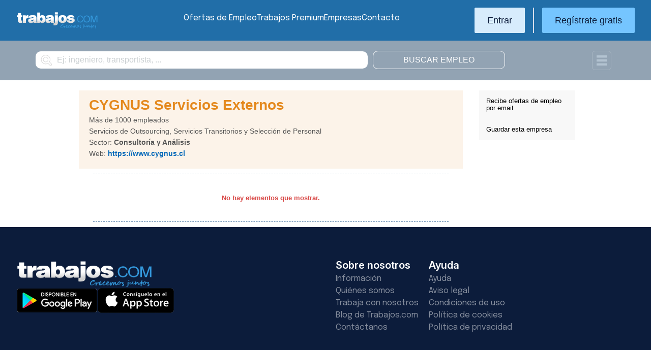

--- FILE ---
content_type: text/html; charset=UTF-8
request_url: https://chile.trabajos.com/empresa/cygnus_servicios_externos
body_size: 6559
content:
<!DOCTYPE html PUBLIC "-//W3C//DTD XHTML 1.0 Transitional//EN" "http://www.w3.org/TR/xhtml1/DTD/xhtml1-transitional.dtd"><html xmlns="http://www.w3.org/1999/xhtml"><head><title>Trabajo CYGNUS Servicios Externos - Trabajos Chile</title><meta http-equiv="Content-Type" content="text/html; charset=utf-8" /><!--#include virtual="/ssi_canonical.thtml" --><meta name="description" content="Ofertas de empleo en CYGNUS Servicios Externos. Consulta las ofertas de CYGNUS Servicios Externos e inscribe tu curriculo a través de Trabajos Chile" /><meta name="keywords" content="ofertas CYGNUS Servicios Externos, empleo CYGNUS Servicios Externos, ofertas en CYGNUS Servicios Externos, trabajo en CYGNUS Servicios Externos, empleo en CYGNUS Servicios Externos, ofertas empleo en CYGNUS Servicios Externos, ofertas trabajo en CYGNUS Servicios Externos, busco trabajo en CYGNUS Servicios Externos, buscar trabajo en CYGNUS Servicios Externos, trabajar en CYGNUS Servicios Externos, bolsa empleo CYGNUS Servicios Externos" /><meta name="apple-itunes-app" content="app-id=516317735" /><meta property="fb:admins" content="550580406" /><meta property="fb:admins" content="1379411340" /><meta property="fb:admins" content="100010285996518" /><meta http-equiv="Content-Language" content="es"/><meta name="Distribution" content="global"/><meta name="referrer" content="always" /><link rel="shortcut icon" href="/favicon.ico" /><link rel="stylesheet" href="/css/theme/jquery-ui.css?366" type="text/css" media="screen" /><link rel="manifest" href="/firebase/manifest.json"><!-- Start VWO Async SmartCode --><link rel="preconnect" href="https://dev.visualwebsiteoptimizer.com" /><script type='text/javascript' id='vwoCode'>window._vwo_code || (function() {var account_id=969587,version=2.1,settings_tolerance=2000,hide_element='body',hide_element_style = 'opacity:0 !important;filter:alpha(opacity=0) !important;background:none !important;transition:none !important;',/* DO NOT EDIT BELOW THIS LINE */f=false,w=window,d=document,v=d.querySelector('#vwoCode'),cK='_vwo_'+account_id+'_settings',cc={};try{var c=JSON.parse(localStorage.getItem('_vwo_'+account_id+'_config'));cc=c&&typeof c==='object'?c:{}}catch(e){}var stT=cc.stT==='session'?w.sessionStorage:w.localStorage;code={nonce:v&&v.nonce,use_existing_jquery:function(){return typeof use_existing_jquery!=='undefined'?use_existing_jquery:undefined},library_tolerance:function(){return typeof library_tolerance!=='undefined'?library_tolerance:undefined},settings_tolerance:function(){return cc.sT||settings_tolerance},hide_element_style:function(){return'{'+(cc.hES||hide_element_style)+'}'},hide_element:function(){if(performance.getEntriesByName('first-contentful-paint')[0]){return''}return typeof cc.hE==='string'?cc.hE:hide_element},getVersion:function(){return version},finish:function(e){if(!f){f=true;var t=d.getElementById('_vis_opt_path_hides');if(t)t.parentNode.removeChild(t);if(e)(new Image).src='https://dev.visualwebsiteoptimizer.com/ee.gif?a='+account_id+e}},finished:function(){return f},addScript:function(e){var t=d.createElement('script');t.type='text/javascript';if(e.src){t.src=e.src}else{t.text=e.text}v&&t.setAttribute('nonce',v.nonce);d.getElementsByTagName('head')[0].appendChild(t)},load:function(e,t){var n=this.getSettings(),i=d.createElement('script'),r=this;t=t||{};if(n){i.textContent=n;d.getElementsByTagName('head')[0].appendChild(i);if(!w.VWO||VWO.caE){stT.removeItem(cK);r.load(e)}}else{var o=new XMLHttpRequest;o.open('GET',e,true);o.withCredentials=!t.dSC;o.responseType=t.responseType||'text';o.onload=function(){if(t.onloadCb){return t.onloadCb(o,e)}if(o.status===200||o.status===304){_vwo_code.addScript({text:o.responseText})}else{_vwo_code.finish('&e=loading_failure:'+e)}};o.onerror=function(){if(t.onerrorCb){return t.onerrorCb(e)}_vwo_code.finish('&e=loading_failure:'+e)};o.send()}},getSettings:function(){try{var e=stT.getItem(cK);if(!e){return}e=JSON.parse(e);if(Date.now()>e.e){stT.removeItem(cK);return}return e.s}catch(e){return}},init:function(){if(d.URL.indexOf('__vwo_disable__')>-1)return;var e=this.settings_tolerance();w._vwo_settings_timer=setTimeout(function(){_vwo_code.finish();stT.removeItem(cK)},e);var t;if(this.hide_element()!=='body'){t=d.createElement('style');var n=this.hide_element(),i=n?n+this.hide_element_style():'',r=d.getElementsByTagName('head')[0];t.setAttribute('id','_vis_opt_path_hides');v&&t.setAttribute('nonce',v.nonce);t.setAttribute('type','text/css');if(t.styleSheet)t.styleSheet.cssText=i;else t.appendChild(d.createTextNode(i));r.appendChild(t)}else{t=d.getElementsByTagName('head')[0];var i=d.createElement('div');i.style.cssText='z-index: 2147483647 !important;position: fixed !important;left: 0 !important;top: 0 !important;width: 100% !important;height: 100% !important;background: white !important;';i.setAttribute('id','_vis_opt_path_hides');i.classList.add('_vis_hide_layer');t.parentNode.insertBefore(i,t.nextSibling)}var o=window._vis_opt_url||d.URL,s='https://dev.visualwebsiteoptimizer.com/j.php?a='+account_id+'&u='+encodeURIComponent(o)+'&vn='+version;if(w.location.search.indexOf('_vwo_xhr')!==-1){this.addScript({src:s})}else{this.load(s+'&x=true')}}};w._vwo_code=code;code.init();})();</script><!-- End VWO Async SmartCode --><script type="text/javascript">(function(i,s,o,g,r,a,m){i['GoogleAnalyticsObject']=r;i[r]=i[r]||function(){	(i[r].q=i[r].q||[]).push(arguments)},i[r].l=1*new Date();a=s.createElement(o),	m=s.getElementsByTagName(o)[0];a.async=1;a.src=g;m.parentNode.insertBefore(a,m)	})(window,document,'script','//www.google-analytics.com/analytics.js','ga');	ga('create', 'UA-152964-1', {'cookieDomain': 'trabajos.com','userId': ''});	ga('send', 'pageview');</script><!--include virtual="/empresa/ssi_script_hotjar.thtml" --><!-- Global site tag (gtag.js) - Google Ads: 1070656476 --><!--<script async src="https://www.googletagmanager.com/gtag/js?id=AW-1070656476"></script><script>window.dataLayer = window.dataLayer || [];
function gtag(){dataLayer.push(arguments);}
gtag('js', new Date());
gtag('config', 'AW-1070656476', {'allow_enhanced_conversions': true});</script>--><!--conversionRegistroEmpresas--><!-- Event snippet for Etiqueta de remarketing: remarketing page --><script> gtag('event', 'conversion', { 'send_to': 'AW-1070656476/i3qkCPT29QMQ3NfD_gM', 'aw_remarketing_only': true });</script><!-- New script for Google Analitycs 4 (GA4) --><script async src="https://www.googletagmanager.com/gtag/js?id=G-B8K8J061WJ"></script><script> window.dataLayer = window.dataLayer || []; function gtag(){dataLayer.push(arguments);} gtag('js', new Date()); gtag('config', 'G-B8K8J061WJ');</script><!-- New Script for Clearbit --><script type="text/javascript"> (function (d, u, h, s) { h = d.getElementsByTagName('head')[0]; s = d.createElement('script'); s.async = 1; s.src = u + new Date().getTime(); h.appendChild(s); } )(document, 'https://grow.clearbitjs.com/api/pixel.js?v=');</script><!-- Google Tag Manager --><script>(function(w,d,s,l,i){w[l]=w[l]||[];w[l].push({'gtm.start': new Date().getTime(),event:'gtm.js'});var f=d.getElementsByTagName(s)[0], j=d.createElement(s),dl=l!='dataLayer'?'&l='+l:'';j.async=true;j.src= 'https://www.googletagmanager.com/gtm.js?id='+i+dl;f.parentNode.insertBefore(j,f);
})(window,document,'script','dataLayer','GTM-W65KH6TZ');</script><!-- End Google Tag Manager --><link rel="stylesheet" type="text/css" href="/css/layout.css?366" /><link rel="stylesheet" type="text/css" href="/css/layout-style.css?366" /><link rel="stylesheet" type="text/css" href="/css/estilos.css?366" /><!--#include virtual="/ssi_css_usuario.thtml" --><link rel="stylesheet" type="text/css" href="/css/cl/pais.css?366" /><link rel="stylesheet" type="text/css" href="/css/empresa_activa.css?366" /><!-- Google tag (gtag.js) --><script async src="https://www.googletagmanager.com/gtag/js?id=AW-1070656476"></script><script> window.dataLayer = window.dataLayer || []; function gtag(){dataLayer.push(arguments);} gtag('js', new Date()); gtag('config', 'AW-1070656476'); </script></head><body><header><iframe id='acdf9837' name='acdf9837' src='//a.hspvst.com/delivery/afr.php?zoneid=22&amp;cb=INSERT_RANDOM_NUMBER_HERE' frameborder='0' scrolling='no' width="0" height="0" srtyle="display:none; visibility:hidden"></iframe><h1>Trabajo CYGNUS Servicios Externos  Trabajos Chile</h1><div class="container"><div class="header-wrapper"><div class="logo"><a href="https://chile.trabajos.com/" id="cabLogo" title="Trabajos.com"><img src="/img/2014/logo-c.png" alt="Trabajos.com" class="logo" /></a><a href="https://chile.trabajos.com/" id="cabLogoPre" aria-label="Trabajos.com"><img src="/img/2015/premium/logo-premium.png" alt="" class="logoPremium" width="100%" height="100%" /></a><a href="https://chile.trabajos.com/" id="cabLogoPro" aria-label="Trabajos.com"><img src="/img/2015/premium/logo-profesional.png" alt="" class="logoProfesional" width="100%" height="100%" /></a></div><!--#include virtual="/ssi_cabecera_username.thtml" --><ul class="menu"><li class="ofertas"><a href="https://chile.trabajos.com/ofertas-trabajo/"  title="Ofertas de Trabajo" id="cabEmpleo">Ofertas de Empleo</a></li><li class="cursos"><a href="https://chile.trabajos.com/premium/mejora-candidatura/?utm_source=trabajos&utm_medium=web&utm_campaign=LandingMejora"  id="cabPremium">Trabajos Premium</a></li><li class="empresas"><a href="https://chile.trabajos.com/empresas/"  title="Publicar Ofertas Trabajo Gratis" id="cabEmpresas">Empresas</a></li><li class="contacto"><a href="https://chile.trabajos.com/contacto/?contacto=HV_CONTACTO" id="cabEmpresas">Contacto</a></li></ul><div class="authentication"><a href="https://chile.trabajos.com/acceso/" title="Entrar a Trabajos.com" rel="nofollow" class="btn btn-light">Entrar</a><hr class="separator separator-vertical" /><a href="https://chile.trabajos.com/candidato/registro/" id="cabRegistrate" rel="nofollow" class="btn">Reg&iacute;strate gratis</a></div><span title="Menú" class="header-mobile-trigger"><img src="/img/2025/menu-trigger.svg" alt="Menu" /></span></div><div class="menu-mobile" id="menuMov"><span title="Menú" class="header-mobile-trigger"><img src="/img/2025/menu-trigger-close.svg" alt="Menu" /></span><div class="menu-mobile-logged"><!--#include virtual="/ssi_cabecera_username.thtml" --><!--#include virtual="/empresa/ssi_cabecera_empresa.thtml" --></div><ul class="list text-center"><li><a href="https://chile.trabajos.com/ofertas/"  title="Ofertas de Trabajo" id="cabEmpleoMov">Ofertas de Empleo</a></li><li><a href="https://chile.trabajos.com/premium/mejora-candidatura/?utm_source=trabajos&utm_medium=web&utm_campaign=LandingMejora"  title="Trabajos Premium" id="cabPremiumMov">Trabajos Premium</a></li><li><a href="https://chile.trabajos.com/empresas/"  title="Publicar Ofertas Trabajo Gratis" id="cabEmpresasMov">Empresas</a></li><li><a href="https://chile.trabajos.com/contacto/?contacto=HV_CONTACTO" title="Contacto" id="cabEmpresas">Contacto</a></li></ul><div class="authentication"><a href="https://chile.trabajos.com/acceso/" title="Entrar a Trabajos.com" rel="nofollow" class="btn btn-light">Entrar</a><hr class="separator" /><a href="https://chile.trabajos.com/candidato/registro/" id="cabRegistrate" rel="nofollow" class="btn">Reg&iacute;strate</a></div></div></div><div class="print logoprint"><img src="/img/logo_trabajos.gif" alt="Trabajos.com" /></div></header><div id="buscadorcontent" class="buscadorPortada"><div class="buscadorPortadaInner"><div id="contenidoFiltroBusqueda"><form name="BUSCADOR" method="get" action="https://chile.trabajos.com/ofertas-trabajo/" id="buscador" autocomplete="off"><input type="hidden" name="IDPAIS" value="30" /><div class="buscadorItems"><label for="inputCadena" class="sr-only">Buscar</label><input type="text" name="CADENA" id="inputCadena" class="btrad" value="" placeholder="Ej: ingeniero, transportista, ..." autocomplete="off"/><input type="submit" name="SUBMIT" value="Buscar empleo" class="btrad buscarempleo" /><img src="/img/2014/icofiltros.png" id="pestanaFiltroBusqueda" alt="search" class="icoFiltros" width="100%" height="100%"/></div><!--#include virtual="/ssi_busquedas_recientes.thtml" --></form></div></div></div><div id="filtrosBuscador" class="filtrosBuscador" style="display:none"><div id="opcionesBuscador" class="opcionesBuscador"><div id="contenidoFiltroProfesiones" class="filtrosItems"><h3><a title="Buscar trabajo por profesiones" href="https://chile.trabajos.com/profesiones">Profesiones</a></h3><ul><li><a title="Ofertas Trabajo Atención al cliente" href="https://chile.trabajos.com/ofertas-trabajo/atencion_al_cliente">Atención al cliente</a></li><li><a title="Ofertas Trabajo Comercial Ventas" href="https://chile.trabajos.com/ofertas-trabajo/comercial_ventas">Comercial y Ventas</a></li><li><a title="Ofertas Trabajo Contabilidad" href="https://chile.trabajos.com/ofertas-trabajo/contables">Contabilidad</a></li><li><a title="Ofertas Trabajo Educación, Magisterio y Pedagogía" href="https://chile.trabajos.com/ofertas-trabajo/educacion_magisterio_pedagogia">Educación, Magisterio y Pedagogía</a></li><li><a title="Ofertas Trabajo Gestión de Proyectos" href="https://chile.trabajos.com/ofertas-trabajo/gestion_de_proyectos">Gestión de Proyectos</a></li><li><a title="Ofertas Trabajo Hardware, Redes y Seguridad" href="https://chile.trabajos.com/ofertas-trabajo/hardware_redes_y_seguridad">Hardware, Redes y Seguridad</a></li><li><a title="Ofertas Trabajo Hosteleria, Camarero o Gobernante" href="https://chile.trabajos.com/ofertas-trabajo/hosteleria_camarero_gobernante">Hostelería: Camarero o Gobernante</a></li></ul><ul><li><a title="Ofertas Trabajo Consultoria" href="https://chile.trabajos.com/ofertas-trabajo/informatica_consultoria">Consultoría Informática</a></li><li><a title="Ofertas Trabajo Informatica" href="https://chile.trabajos.com/ofertas-trabajo/informatica_otros">Informática</a></li><li><a title="Ofertas Trabajo Programador Informatico" href="https://chile.trabajos.com/ofertas-trabajo/ingenieria_programador">Informática Programador</a></li><li><a title="Ofertas Trabajo Sistemas Informaticos" href="https://chile.trabajos.com/ofertas-trabajo/informatica_sistemas">Informática Sistemas</a></li><li><a title="Ofertas Trabajo Ingenieria Industrial" href="https://chile.trabajos.com/ofertas-trabajo/ingenieria_industrial">Ingeniería Industrial</a></li><li><a title="Ofertas Trabajo Ingenieria Telecomunicaciones" href="https://chile.trabajos.com/ofertas-trabajo/ingenieria_telecomunicaciones">Ingeniería Telecomunicaciones</a></li><li><a title="Ofertas Trabajo Operaciones Logísticas" href="https://chile.trabajos.com/ofertas-trabajo/logistica_operaciones">Operaciones Logística</a></li></ul><ul><li><a title="Ofertas Trabajo Marketing" href="https://chile.trabajos.com/ofertas-trabajo/marketing_mercadotecnia">Marketing</a></li><li><a title="Ofertas Trabajo Peluquería, Maquillaje y Estética" href="https://chile.trabajos.com/ofertas-trabajo/peluqueria_maquillaje_estheticienes">Peluquería, Maquillaje y Estetética</a></li><li><a title="Ofertas Trabajo Recepcionista" href="https://chile.trabajos.com/ofertas-trabajo/recepcionista">Recepcionista</a></li><li><a title="Ofertas Trabajo Recursos Humanos" href="https://chile.trabajos.com/ofertas-trabajo/recursos_humanos_personal">Recursos Humanos</a></li><li><a title="Ofertas Trabajo Secretaria Administración" href="https://chile.trabajos.com/ofertas-trabajo/secretaria_administracion">Secretaría y Administración</a></li><li><a title="Ofertas Trabajo Telefonista, Televenta y Encuestas" href="https://chile.trabajos.com/ofertas-trabajo/telefonistas_televenta_encuestas">Telefonistas, Televenta y Encuestas</a></li><li><a title="Ofertas Trabajo Dependientas" href="https://chile.trabajos.com/ofertas-empleo/dependientas">Dependientas</a></li></ul></div><div id="contenidoFiltroProvincias" class="filtrosItems"><h3><a title="Buscar Trabajo por Regiones" href="https://chile.trabajos.com/provincias/">Regiones</a></h3><ul><li><a title="Ofertas Trabajo Santiago" href="https://chile.trabajos.com/ofertas-trabajo/santiago">Santiago R. M.</a></li><li><a title="Ofertas Trabajo Antofagasta" href="https://chile.trabajos.com/ofertas-trabajo/antofagasta">Antofagasta</a></li><li><a title="Ofertas Trabajo Valparaíso" href="https://chile.trabajos.com/ofertas-trabajo/valparaiso">Valparaíso</a></li><li><a title="Ofertas Trabajo Bío Bío" href="https://chile.trabajos.com/ofertas-trabajo/bio-bio">Bío Bío</a></li><li><a title="Ofertas Trabajo Coquimbo" href="https://chile.trabajos.com/ofertas-trabajo/coquimbo">Coquimbo</a></li><li><a title="Ofertas Trabajo Los Lagos" href="https://chile.trabajos.com/ofertas-trabajo/los-lagos">Los lagos</a></li><li><a title="Ofertas Trabajo Libertador O´Higgins" href="https://chile.trabajos.com/ofertas-trabajo/libertador-ohiggins">Libertador O´Higgins</a></li></ul><ul><li><a title="Ofertas Trabajo Tarapacá" href="https://chile.trabajos.com/ofertas-trabajo/tarapaca">Tarapacá</a></li><li><a title="Ofertas Trabajo Atacama" href="https://chile.trabajos.com/ofertas-trabajo/atacama">Atacama</a></li><li><a title="Ofertas Trabajo Maule" href="https://chile.trabajos.com/ofertas-trabajo/maule">Maule</a></li><li><a title="Ofertas Trabajo Los Ríos" href="https://chile.trabajos.com/ofertas-trabajo/los-rios">Los Ríos</a></li><li><a title="Ofertas Trabajo Aracaunía" href="https://chile.trabajos.com/ofertas-trabajo/araucania">Araucanía</a></li><li><a title="Ofertas Trabajo Magallanes" href="https://chile.trabajos.com/ofertas-trabajo/magallanes-antartica-chilena">Magallanes</a></li><li><a title="Ofertas Trabajo Arica y Parinacota" href="https://chile.trabajos.com/ofertas-trabajo/arica">Arica y Parinacota</a></li></ul></div><div class="filtrosItems seoPortada"><div class="filtro-title"><a href="/informacion/">Artículos recomendados</a></div><ul><li><a href="https://blog.trabajos.com/">Blog de empleo</a></li><li><a href="/ofertas-internacionales/">Trabajar en el extranjero</a></li><li><a href="/trabajo-discapacidad">Trabajo para Discapacitados</a></li></ul><ul><li><a href="/informacion/">Información práctica</a></li><li><a href="/informacion/index.phtml?n=4&amp;s=5">La carta de Presentación</a></li><li><a href="/informacion/index.phtml?n=5">Construye el mejor currículo</a></li></ul><ul><li><a href="/informacion/index.phtml?n=7&s=7">Test psicotécnicos</a></li><li><a href="/informacion/index.phtml?n=6">Como afrontar la entrevista</a></li><li><a href="/informacion/index.phtml?n=10">Crea tu propia empresa</a></li></ul></div></div></div><div class="main980nm"><!--#include virtual="/candidato/ssi_path_empresa.thtml" --></div><div id="contenido"><!--Inicio columna de opciones--><div id="herramientas"><div><a href="/ofertasporemail/alta/" class="alerta" rel="nofollow">Recibe ofertas de empleo por email</a></div><div><a href="/candidato/empresas/guardar/1193455090/" class="busqueda" rel="nofollow">Guardar esta empresa</a></div><!--#include virtual="/candidato/ssi_datos_listado_empresas.thtml" --></div><div id="resultados2"><div class="datos_empresa"><h2 class="nombreempresa" style="display: inline-block; margin: 0;">CYGNUS Servicios Externos</h2><!--#include virtual="/ssi_icono_empresa_activa_inactiva.thtml" --><p>Más de 1000 empleados</p><p class="desc"><p>Servicios de Outsourcing, Servicios Transitorios y Selecci&oacute;n de Personal</p></p><p>Sector: <strong>Consultoría y Análisis</strong></p><p class="empresa_web">Web: <a href="https://www.cygnus.cl" target="_blank" rel="nofollow"><strong>https://www.cygnus.cl</strong></a></p></div><!--#include virtual="/ssi_banner_empresa_activa.thtml" --><!--#include virtual="/ssi_listado_fila_ofertas_empresa.thtml" --><div id="noelementos">No hay elementos que mostrar.</div><!--#include virtual="/ssi_paginacion.thtml" --></div></div><div id="dialogLogin"><!--#include virtual="/ssi_login.thtml" --><!--#include virtual="/ssi_registro.thtml" --><!--#include virtual="/ssi_hola.thtml" --></div><footer><div class="container footer-wrapper"><div class="footer-top"><div class="footer-top-logos"><img src="/img/2014/logo-c.png" alt="Trabajos.com" class="logo" /><div><a href="https://play.google.com/store/apps/details?id=com.trabajos&referrer=utm_source%3Dpie_web"><img src="/img/2016/ico_gplay.png" alt="Google Play" class="" /></a><a href="https://itunes.apple.com/es/app/apple-store/id516317735?pt=597523&ct=pie_web&mt=8"><img src="/img/2016/ico_ios.png" alt="App Store" class="" /></a></div></div><div class="footer-top-links"><ul class="list"><li><p class="text-big text-bold">Sobre nosotros</p></li><li><a class="text-light" href="https://chile.trabajos.com/informacion/">Informaci&oacute;n</a></li><li><a class="text-light" href="https://chile.trabajos.com/quienes-somos/" rel="nofollow">Qui&eacute;nes somos</a></li><li><a class="text-light" href="https://hispavista.trabajos.com/" rel="nofollow">Trabaja con nosotros</a></li><li><a class="text-light" href="https://blog.trabajos.com">Blog de Trabajos.com</a></li><li><a class="text-light" href="https://chile.trabajos.com/contacto/?contacto=0" rel="nofollow">Cont&aacute;ctanos</a></li></ul><ul class="list"><li><p class="text-big text-bold">Ayuda</p></li><li><a class="text-light" href="https://chile.trabajos.com/ayuda/">Ayuda</a></li><li><a class="text-light" href="https://chile.trabajos.com/aviso-legal/" rel="nofollow">Aviso legal</a></li><li><a class="text-light" href="https://chile.trabajos.com/condiciones-uso/" rel="nofollow">Condiciones de uso</a></li><li><a class="text-light" href="https://chile.trabajos.com/politica-cookies/" rel="nofollow">Pol&iacute;tica de cookies</a></li><li><a class="text-light" href="https://chile.trabajos.com/politica-privacidad/" rel="nofollow">Pol&iacute;tica de privacidad</a></li></ul></div></div><hr class="separator-horizontal" /><div class="footer-bottom"><p class="text-white opacity-50">Trabajos.com es una marca de Hispavista</p><div class="redes"><ul class="icosPie"><li><a href="https://www.facebook.com/trabajoscom" rel="me nofollow" title="Trabajos.com en Facebook" class="icosPieFb"></a></li><li><a href="https://www.twitter.com/trabajoscom/" rel="me nofollow" title="Trabajos.com en Twitter" class="icosPieTw"></a></li><li><a href="https://www.linkedin.com/company/trabajos-com" rel="me nofollow" title="Trabajos.com en LinkedIn" class="icosPieLi"></a></li></ul></div></div></div></footer><!-- Firebase --><script language="javascript" src="https://www.gstatic.com/firebasejs/4.1.1/firebase-app.js"></script><script language="javascript" src="https://www.gstatic.com/firebasejs/4.1.1/firebase-messaging.js"></script><script language="javascript" src="https://www.gstatic.com/firebasejs/4.4.0/firebase.js"></script><script language="javascript" src="/js/firebase/firebase-messaging-receive.min.js?366"></script><script language="javascript" src="/js/jquery.js?366"></script><script language="javascript" src="/js/ui/ui.jquery.js?366"></script><script type="text/javascript"> ga('set', 'dimension1', 'Anonimo'); ga('set', 'dimension2', 'Sin'); ga('set', 'dimension3', 'Sin'); ga('set', 'dimension4', 'No'); </script><script language="javascript" src="/js/jquery-plugins/mailcheck/mailcheck.min.js?366"></script><script language="javascript" src="/js/correctoremail.min.js?366"></script><script language="javascript" src="/js/cabecera.js?366"></script><script language="javascript" src="/js/login.min.js?366"></script><!-- IP: 3.21.134.208 - CODPAIS:240 --><!--include virtual="/ssi_pixel_mexads.thtml" --><img src="https://tags.w55c.net/rs?id=72dc6090d9f54b1c9b8cbd9cce68e6eb&t=homepage" /><script async src="https://t.hspvst.com/tracking.php?id=98&e=trabajos"></script><!--#include virtual="/ssi_mostrar_alta_alerta_noregistrado.thtml" --><!--#include virtual="/ssi_dialogo_empresa_activa.thtml" --></body><script language="javascript" src="/js/profesiones.js?366"></script><script language="javascript" src="/js/listados.js?366"></script><script language="javascript" src="/js/capaAlertaNoRegistrado.min.js?366"></script><script language="javascript" src="/js/modal.js?366"></script></html>